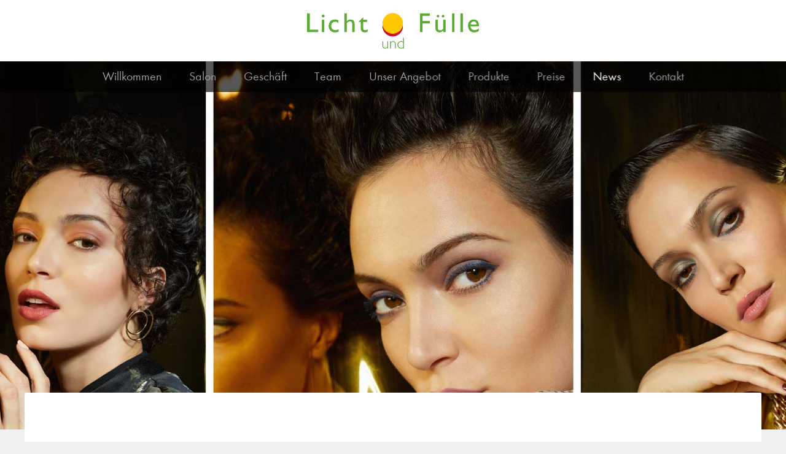

--- FILE ---
content_type: text/html; charset=UTF-8
request_url: https://lichtundfuelle.at/glamourize-yourself/
body_size: 12959
content:
<!DOCTYPE html PUBLIC "-//W3C//DTD XHTML 1.0 Transitional//DE"
        "http://www.w3.org/TR/xhtml1/DTD/xhtml1-transitional.dtd">
<html xmlns="http://www.w3.org/1999/xhtml" lang="de">
<head profile="http://gmpg.org/xfn/11">

    <meta http-equiv="Content-Type"
          content="text/html; charset=UTF-8"/>

    <title>Glamourize yourself  &#8211;  Licht und Fülle</title>

    <link rel="pingback" href="https://lichtundfuelle.at/xmlrpc.php"/>
    <meta name="viewport" content="width=device-width, initial-scale=1, maximum-scale=1.0, user-scalable=no"/>
    <meta name="format-detection" content="telephone=no">
	<script>var templateurl='https://lichtundfuelle.at/wp-content/themes/sens';</script><script>var pageid='996';</script><script>var is_single ='1';</script><script>var is_tag ='';</script><script>var is_home ='';</script><meta name='robots' content='max-image-preview:large' />
	<style>img:is([sizes="auto" i], [sizes^="auto," i]) { contain-intrinsic-size: 3000px 1500px }</style>
	<script type="text/javascript">
/* <![CDATA[ */
window._wpemojiSettings = {"baseUrl":"https:\/\/s.w.org\/images\/core\/emoji\/16.0.1\/72x72\/","ext":".png","svgUrl":"https:\/\/s.w.org\/images\/core\/emoji\/16.0.1\/svg\/","svgExt":".svg","source":{"concatemoji":"https:\/\/lichtundfuelle.at\/wp-includes\/js\/wp-emoji-release.min.js?ver=6.8.3"}};
/*! This file is auto-generated */
!function(s,n){var o,i,e;function c(e){try{var t={supportTests:e,timestamp:(new Date).valueOf()};sessionStorage.setItem(o,JSON.stringify(t))}catch(e){}}function p(e,t,n){e.clearRect(0,0,e.canvas.width,e.canvas.height),e.fillText(t,0,0);var t=new Uint32Array(e.getImageData(0,0,e.canvas.width,e.canvas.height).data),a=(e.clearRect(0,0,e.canvas.width,e.canvas.height),e.fillText(n,0,0),new Uint32Array(e.getImageData(0,0,e.canvas.width,e.canvas.height).data));return t.every(function(e,t){return e===a[t]})}function u(e,t){e.clearRect(0,0,e.canvas.width,e.canvas.height),e.fillText(t,0,0);for(var n=e.getImageData(16,16,1,1),a=0;a<n.data.length;a++)if(0!==n.data[a])return!1;return!0}function f(e,t,n,a){switch(t){case"flag":return n(e,"\ud83c\udff3\ufe0f\u200d\u26a7\ufe0f","\ud83c\udff3\ufe0f\u200b\u26a7\ufe0f")?!1:!n(e,"\ud83c\udde8\ud83c\uddf6","\ud83c\udde8\u200b\ud83c\uddf6")&&!n(e,"\ud83c\udff4\udb40\udc67\udb40\udc62\udb40\udc65\udb40\udc6e\udb40\udc67\udb40\udc7f","\ud83c\udff4\u200b\udb40\udc67\u200b\udb40\udc62\u200b\udb40\udc65\u200b\udb40\udc6e\u200b\udb40\udc67\u200b\udb40\udc7f");case"emoji":return!a(e,"\ud83e\udedf")}return!1}function g(e,t,n,a){var r="undefined"!=typeof WorkerGlobalScope&&self instanceof WorkerGlobalScope?new OffscreenCanvas(300,150):s.createElement("canvas"),o=r.getContext("2d",{willReadFrequently:!0}),i=(o.textBaseline="top",o.font="600 32px Arial",{});return e.forEach(function(e){i[e]=t(o,e,n,a)}),i}function t(e){var t=s.createElement("script");t.src=e,t.defer=!0,s.head.appendChild(t)}"undefined"!=typeof Promise&&(o="wpEmojiSettingsSupports",i=["flag","emoji"],n.supports={everything:!0,everythingExceptFlag:!0},e=new Promise(function(e){s.addEventListener("DOMContentLoaded",e,{once:!0})}),new Promise(function(t){var n=function(){try{var e=JSON.parse(sessionStorage.getItem(o));if("object"==typeof e&&"number"==typeof e.timestamp&&(new Date).valueOf()<e.timestamp+604800&&"object"==typeof e.supportTests)return e.supportTests}catch(e){}return null}();if(!n){if("undefined"!=typeof Worker&&"undefined"!=typeof OffscreenCanvas&&"undefined"!=typeof URL&&URL.createObjectURL&&"undefined"!=typeof Blob)try{var e="postMessage("+g.toString()+"("+[JSON.stringify(i),f.toString(),p.toString(),u.toString()].join(",")+"));",a=new Blob([e],{type:"text/javascript"}),r=new Worker(URL.createObjectURL(a),{name:"wpTestEmojiSupports"});return void(r.onmessage=function(e){c(n=e.data),r.terminate(),t(n)})}catch(e){}c(n=g(i,f,p,u))}t(n)}).then(function(e){for(var t in e)n.supports[t]=e[t],n.supports.everything=n.supports.everything&&n.supports[t],"flag"!==t&&(n.supports.everythingExceptFlag=n.supports.everythingExceptFlag&&n.supports[t]);n.supports.everythingExceptFlag=n.supports.everythingExceptFlag&&!n.supports.flag,n.DOMReady=!1,n.readyCallback=function(){n.DOMReady=!0}}).then(function(){return e}).then(function(){var e;n.supports.everything||(n.readyCallback(),(e=n.source||{}).concatemoji?t(e.concatemoji):e.wpemoji&&e.twemoji&&(t(e.twemoji),t(e.wpemoji)))}))}((window,document),window._wpemojiSettings);
/* ]]> */
</script>
<style id='wp-emoji-styles-inline-css' type='text/css'>

	img.wp-smiley, img.emoji {
		display: inline !important;
		border: none !important;
		box-shadow: none !important;
		height: 1em !important;
		width: 1em !important;
		margin: 0 0.07em !important;
		vertical-align: -0.1em !important;
		background: none !important;
		padding: 0 !important;
	}
</style>
<link rel='stylesheet' id='wp-block-library-css' href='https://lichtundfuelle.at/wp-includes/css/dist/block-library/style.min.css?ver=6.8.3' type='text/css' media='all' />
<style id='classic-theme-styles-inline-css' type='text/css'>
/*! This file is auto-generated */
.wp-block-button__link{color:#fff;background-color:#32373c;border-radius:9999px;box-shadow:none;text-decoration:none;padding:calc(.667em + 2px) calc(1.333em + 2px);font-size:1.125em}.wp-block-file__button{background:#32373c;color:#fff;text-decoration:none}
</style>
<style id='global-styles-inline-css' type='text/css'>
:root{--wp--preset--aspect-ratio--square: 1;--wp--preset--aspect-ratio--4-3: 4/3;--wp--preset--aspect-ratio--3-4: 3/4;--wp--preset--aspect-ratio--3-2: 3/2;--wp--preset--aspect-ratio--2-3: 2/3;--wp--preset--aspect-ratio--16-9: 16/9;--wp--preset--aspect-ratio--9-16: 9/16;--wp--preset--color--black: #000000;--wp--preset--color--cyan-bluish-gray: #abb8c3;--wp--preset--color--white: #ffffff;--wp--preset--color--pale-pink: #f78da7;--wp--preset--color--vivid-red: #cf2e2e;--wp--preset--color--luminous-vivid-orange: #ff6900;--wp--preset--color--luminous-vivid-amber: #fcb900;--wp--preset--color--light-green-cyan: #7bdcb5;--wp--preset--color--vivid-green-cyan: #00d084;--wp--preset--color--pale-cyan-blue: #8ed1fc;--wp--preset--color--vivid-cyan-blue: #0693e3;--wp--preset--color--vivid-purple: #9b51e0;--wp--preset--gradient--vivid-cyan-blue-to-vivid-purple: linear-gradient(135deg,rgba(6,147,227,1) 0%,rgb(155,81,224) 100%);--wp--preset--gradient--light-green-cyan-to-vivid-green-cyan: linear-gradient(135deg,rgb(122,220,180) 0%,rgb(0,208,130) 100%);--wp--preset--gradient--luminous-vivid-amber-to-luminous-vivid-orange: linear-gradient(135deg,rgba(252,185,0,1) 0%,rgba(255,105,0,1) 100%);--wp--preset--gradient--luminous-vivid-orange-to-vivid-red: linear-gradient(135deg,rgba(255,105,0,1) 0%,rgb(207,46,46) 100%);--wp--preset--gradient--very-light-gray-to-cyan-bluish-gray: linear-gradient(135deg,rgb(238,238,238) 0%,rgb(169,184,195) 100%);--wp--preset--gradient--cool-to-warm-spectrum: linear-gradient(135deg,rgb(74,234,220) 0%,rgb(151,120,209) 20%,rgb(207,42,186) 40%,rgb(238,44,130) 60%,rgb(251,105,98) 80%,rgb(254,248,76) 100%);--wp--preset--gradient--blush-light-purple: linear-gradient(135deg,rgb(255,206,236) 0%,rgb(152,150,240) 100%);--wp--preset--gradient--blush-bordeaux: linear-gradient(135deg,rgb(254,205,165) 0%,rgb(254,45,45) 50%,rgb(107,0,62) 100%);--wp--preset--gradient--luminous-dusk: linear-gradient(135deg,rgb(255,203,112) 0%,rgb(199,81,192) 50%,rgb(65,88,208) 100%);--wp--preset--gradient--pale-ocean: linear-gradient(135deg,rgb(255,245,203) 0%,rgb(182,227,212) 50%,rgb(51,167,181) 100%);--wp--preset--gradient--electric-grass: linear-gradient(135deg,rgb(202,248,128) 0%,rgb(113,206,126) 100%);--wp--preset--gradient--midnight: linear-gradient(135deg,rgb(2,3,129) 0%,rgb(40,116,252) 100%);--wp--preset--font-size--small: 13px;--wp--preset--font-size--medium: 20px;--wp--preset--font-size--large: 36px;--wp--preset--font-size--x-large: 42px;--wp--preset--spacing--20: 0.44rem;--wp--preset--spacing--30: 0.67rem;--wp--preset--spacing--40: 1rem;--wp--preset--spacing--50: 1.5rem;--wp--preset--spacing--60: 2.25rem;--wp--preset--spacing--70: 3.38rem;--wp--preset--spacing--80: 5.06rem;--wp--preset--shadow--natural: 6px 6px 9px rgba(0, 0, 0, 0.2);--wp--preset--shadow--deep: 12px 12px 50px rgba(0, 0, 0, 0.4);--wp--preset--shadow--sharp: 6px 6px 0px rgba(0, 0, 0, 0.2);--wp--preset--shadow--outlined: 6px 6px 0px -3px rgba(255, 255, 255, 1), 6px 6px rgba(0, 0, 0, 1);--wp--preset--shadow--crisp: 6px 6px 0px rgba(0, 0, 0, 1);}:where(.is-layout-flex){gap: 0.5em;}:where(.is-layout-grid){gap: 0.5em;}body .is-layout-flex{display: flex;}.is-layout-flex{flex-wrap: wrap;align-items: center;}.is-layout-flex > :is(*, div){margin: 0;}body .is-layout-grid{display: grid;}.is-layout-grid > :is(*, div){margin: 0;}:where(.wp-block-columns.is-layout-flex){gap: 2em;}:where(.wp-block-columns.is-layout-grid){gap: 2em;}:where(.wp-block-post-template.is-layout-flex){gap: 1.25em;}:where(.wp-block-post-template.is-layout-grid){gap: 1.25em;}.has-black-color{color: var(--wp--preset--color--black) !important;}.has-cyan-bluish-gray-color{color: var(--wp--preset--color--cyan-bluish-gray) !important;}.has-white-color{color: var(--wp--preset--color--white) !important;}.has-pale-pink-color{color: var(--wp--preset--color--pale-pink) !important;}.has-vivid-red-color{color: var(--wp--preset--color--vivid-red) !important;}.has-luminous-vivid-orange-color{color: var(--wp--preset--color--luminous-vivid-orange) !important;}.has-luminous-vivid-amber-color{color: var(--wp--preset--color--luminous-vivid-amber) !important;}.has-light-green-cyan-color{color: var(--wp--preset--color--light-green-cyan) !important;}.has-vivid-green-cyan-color{color: var(--wp--preset--color--vivid-green-cyan) !important;}.has-pale-cyan-blue-color{color: var(--wp--preset--color--pale-cyan-blue) !important;}.has-vivid-cyan-blue-color{color: var(--wp--preset--color--vivid-cyan-blue) !important;}.has-vivid-purple-color{color: var(--wp--preset--color--vivid-purple) !important;}.has-black-background-color{background-color: var(--wp--preset--color--black) !important;}.has-cyan-bluish-gray-background-color{background-color: var(--wp--preset--color--cyan-bluish-gray) !important;}.has-white-background-color{background-color: var(--wp--preset--color--white) !important;}.has-pale-pink-background-color{background-color: var(--wp--preset--color--pale-pink) !important;}.has-vivid-red-background-color{background-color: var(--wp--preset--color--vivid-red) !important;}.has-luminous-vivid-orange-background-color{background-color: var(--wp--preset--color--luminous-vivid-orange) !important;}.has-luminous-vivid-amber-background-color{background-color: var(--wp--preset--color--luminous-vivid-amber) !important;}.has-light-green-cyan-background-color{background-color: var(--wp--preset--color--light-green-cyan) !important;}.has-vivid-green-cyan-background-color{background-color: var(--wp--preset--color--vivid-green-cyan) !important;}.has-pale-cyan-blue-background-color{background-color: var(--wp--preset--color--pale-cyan-blue) !important;}.has-vivid-cyan-blue-background-color{background-color: var(--wp--preset--color--vivid-cyan-blue) !important;}.has-vivid-purple-background-color{background-color: var(--wp--preset--color--vivid-purple) !important;}.has-black-border-color{border-color: var(--wp--preset--color--black) !important;}.has-cyan-bluish-gray-border-color{border-color: var(--wp--preset--color--cyan-bluish-gray) !important;}.has-white-border-color{border-color: var(--wp--preset--color--white) !important;}.has-pale-pink-border-color{border-color: var(--wp--preset--color--pale-pink) !important;}.has-vivid-red-border-color{border-color: var(--wp--preset--color--vivid-red) !important;}.has-luminous-vivid-orange-border-color{border-color: var(--wp--preset--color--luminous-vivid-orange) !important;}.has-luminous-vivid-amber-border-color{border-color: var(--wp--preset--color--luminous-vivid-amber) !important;}.has-light-green-cyan-border-color{border-color: var(--wp--preset--color--light-green-cyan) !important;}.has-vivid-green-cyan-border-color{border-color: var(--wp--preset--color--vivid-green-cyan) !important;}.has-pale-cyan-blue-border-color{border-color: var(--wp--preset--color--pale-cyan-blue) !important;}.has-vivid-cyan-blue-border-color{border-color: var(--wp--preset--color--vivid-cyan-blue) !important;}.has-vivid-purple-border-color{border-color: var(--wp--preset--color--vivid-purple) !important;}.has-vivid-cyan-blue-to-vivid-purple-gradient-background{background: var(--wp--preset--gradient--vivid-cyan-blue-to-vivid-purple) !important;}.has-light-green-cyan-to-vivid-green-cyan-gradient-background{background: var(--wp--preset--gradient--light-green-cyan-to-vivid-green-cyan) !important;}.has-luminous-vivid-amber-to-luminous-vivid-orange-gradient-background{background: var(--wp--preset--gradient--luminous-vivid-amber-to-luminous-vivid-orange) !important;}.has-luminous-vivid-orange-to-vivid-red-gradient-background{background: var(--wp--preset--gradient--luminous-vivid-orange-to-vivid-red) !important;}.has-very-light-gray-to-cyan-bluish-gray-gradient-background{background: var(--wp--preset--gradient--very-light-gray-to-cyan-bluish-gray) !important;}.has-cool-to-warm-spectrum-gradient-background{background: var(--wp--preset--gradient--cool-to-warm-spectrum) !important;}.has-blush-light-purple-gradient-background{background: var(--wp--preset--gradient--blush-light-purple) !important;}.has-blush-bordeaux-gradient-background{background: var(--wp--preset--gradient--blush-bordeaux) !important;}.has-luminous-dusk-gradient-background{background: var(--wp--preset--gradient--luminous-dusk) !important;}.has-pale-ocean-gradient-background{background: var(--wp--preset--gradient--pale-ocean) !important;}.has-electric-grass-gradient-background{background: var(--wp--preset--gradient--electric-grass) !important;}.has-midnight-gradient-background{background: var(--wp--preset--gradient--midnight) !important;}.has-small-font-size{font-size: var(--wp--preset--font-size--small) !important;}.has-medium-font-size{font-size: var(--wp--preset--font-size--medium) !important;}.has-large-font-size{font-size: var(--wp--preset--font-size--large) !important;}.has-x-large-font-size{font-size: var(--wp--preset--font-size--x-large) !important;}
:where(.wp-block-post-template.is-layout-flex){gap: 1.25em;}:where(.wp-block-post-template.is-layout-grid){gap: 1.25em;}
:where(.wp-block-columns.is-layout-flex){gap: 2em;}:where(.wp-block-columns.is-layout-grid){gap: 2em;}
:root :where(.wp-block-pullquote){font-size: 1.5em;line-height: 1.6;}
</style>
<link rel='stylesheet' id='contact-form-7-css' href='https://lichtundfuelle.at/wp-content/plugins/contact-form-7/includes/css/styles.css?ver=6.1.2' type='text/css' media='all' />
<link rel='stylesheet' id='wpa-css-css' href='https://lichtundfuelle.at/wp-content/plugins/honeypot/includes/css/wpa.css?ver=2.3.04' type='text/css' media='all' />
<link rel='stylesheet' id='style-css' href='https://lichtundfuelle.at/wp-content/themes/sens/style.css?ver=6.8.3' type='text/css' media='all' />
<link rel='stylesheet' id='swiper.min.css-css' href='https://lichtundfuelle.at/wp-content/themes/sens/swiper.min.css' type='text/css' media='all' />
<link rel='stylesheet' id='borlabs-cookie-custom-css' href='https://lichtundfuelle.at/wp-content/cache/borlabs-cookie/1/borlabs-cookie-1-de.css?ver=3.3.19-42' type='text/css' media='all' />
<link rel='stylesheet' id='__EPYT__style-css' href='https://lichtundfuelle.at/wp-content/plugins/youtube-embed-plus/styles/ytprefs.min.css?ver=14.2.3' type='text/css' media='all' />
<style id='__EPYT__style-inline-css' type='text/css'>

                .epyt-gallery-thumb {
                        width: 33.333%;
                }
                
</style>
<link rel='stylesheet' id='fancybox-css' href='https://lichtundfuelle.at/wp-content/plugins/easy-fancybox/fancybox/jquery.fancybox-1.3.8.min.css?ver=1.6.2' type='text/css' media='screen' />
<script type="text/javascript" src="https://lichtundfuelle.at/wp-includes/js/jquery/jquery.min.js?ver=3.7.1" id="jquery-core-js"></script>
<script type="text/javascript" src="https://lichtundfuelle.at/wp-includes/js/jquery/jquery-migrate.min.js?ver=3.4.1" id="jquery-migrate-js"></script>
<script data-no-optimize="1" data-no-minify="1" data-cfasync="false" type="text/javascript" src="https://lichtundfuelle.at/wp-content/cache/borlabs-cookie/1/borlabs-cookie-config-de.json.js?ver=3.3.19-49" id="borlabs-cookie-config-js"></script>
<script type="text/javascript" id="__ytprefs__-js-extra">
/* <![CDATA[ */
var _EPYT_ = {"ajaxurl":"https:\/\/lichtundfuelle.at\/wp-admin\/admin-ajax.php","security":"ff51c9af11","gallery_scrolloffset":"20","eppathtoscripts":"https:\/\/lichtundfuelle.at\/wp-content\/plugins\/youtube-embed-plus\/scripts\/","eppath":"https:\/\/lichtundfuelle.at\/wp-content\/plugins\/youtube-embed-plus\/","epresponsiveselector":"[\"iframe.__youtube_prefs__\",\"iframe[src*='youtube.com']\",\"iframe[src*='youtube-nocookie.com']\",\"iframe[data-ep-src*='youtube.com']\",\"iframe[data-ep-src*='youtube-nocookie.com']\",\"iframe[data-ep-gallerysrc*='youtube.com']\"]","epdovol":"1","version":"14.2.3","evselector":"iframe.__youtube_prefs__[src], iframe[src*=\"youtube.com\/embed\/\"], iframe[src*=\"youtube-nocookie.com\/embed\/\"]","ajax_compat":"","maxres_facade":"eager","ytapi_load":"light","pause_others":"","stopMobileBuffer":"1","facade_mode":"","not_live_on_channel":""};
/* ]]> */
</script>
<script type="text/javascript" src="https://lichtundfuelle.at/wp-content/plugins/youtube-embed-plus/scripts/ytprefs.min.js?ver=14.2.3" id="__ytprefs__-js"></script>
<link rel="https://api.w.org/" href="https://lichtundfuelle.at/wp-json/" /><link rel="alternate" title="JSON" type="application/json" href="https://lichtundfuelle.at/wp-json/wp/v2/posts/996" /><link rel="EditURI" type="application/rsd+xml" title="RSD" href="https://lichtundfuelle.at/xmlrpc.php?rsd" />
<meta name="generator" content="WordPress 6.8.3" />
<link rel="canonical" href="https://lichtundfuelle.at/glamourize-yourself/" />
<link rel='shortlink' href='https://lichtundfuelle.at/?p=996' />
<link rel="alternate" title="oEmbed (JSON)" type="application/json+oembed" href="https://lichtundfuelle.at/wp-json/oembed/1.0/embed?url=https%3A%2F%2Flichtundfuelle.at%2Fglamourize-yourself%2F" />
<link rel="alternate" title="oEmbed (XML)" type="text/xml+oembed" href="https://lichtundfuelle.at/wp-json/oembed/1.0/embed?url=https%3A%2F%2Flichtundfuelle.at%2Fglamourize-yourself%2F&#038;format=xml" />
<link rel="apple-touch-icon" sizes="180x180" href="/wp-content/uploads/fbrfg/apple-touch-icon.png">
<link rel="icon" type="image/png" sizes="32x32" href="/wp-content/uploads/fbrfg/favicon-32x32.png">
<link rel="icon" type="image/png" sizes="16x16" href="/wp-content/uploads/fbrfg/favicon-16x16.png">
<link rel="manifest" href="/wp-content/uploads/fbrfg/site.webmanifest">
<link rel="mask-icon" href="/wp-content/uploads/fbrfg/safari-pinned-tab.svg" color="#000000">
<link rel="shortcut icon" href="/wp-content/uploads/fbrfg/favicon.ico">
<meta name="msapplication-TileColor" content="#da532c">
<meta name="msapplication-config" content="/wp-content/uploads/fbrfg/browserconfig.xml">
<meta name="theme-color" content="#ffffff"><script data-borlabs-cookie-script-blocker-ignore>
if ('0' === '1' && ('0' === '1' || '1' === '1')) {
    window['gtag_enable_tcf_support'] = true;
}
window.dataLayer = window.dataLayer || [];
if (typeof gtag !== 'function') {
    function gtag() {
        dataLayer.push(arguments);
    }
}
gtag('set', 'developer_id.dYjRjMm', true);
if ('0' === '1' || '1' === '1') {
    if (window.BorlabsCookieGoogleConsentModeDefaultSet !== true) {
        let getCookieValue = function (name) {
            return document.cookie.match('(^|;)\\s*' + name + '\\s*=\\s*([^;]+)')?.pop() || '';
        };
        let cookieValue = getCookieValue('borlabs-cookie-gcs');
        let consentsFromCookie = {};
        if (cookieValue !== '') {
            consentsFromCookie = JSON.parse(decodeURIComponent(cookieValue));
        }
        let defaultValues = {
            'ad_storage': 'denied',
            'ad_user_data': 'denied',
            'ad_personalization': 'denied',
            'analytics_storage': 'denied',
            'functionality_storage': 'denied',
            'personalization_storage': 'denied',
            'security_storage': 'denied',
            'wait_for_update': 500,
        };
        gtag('consent', 'default', { ...defaultValues, ...consentsFromCookie });
    }
    window.BorlabsCookieGoogleConsentModeDefaultSet = true;
    let borlabsCookieConsentChangeHandler = function () {
        window.dataLayer = window.dataLayer || [];
        if (typeof gtag !== 'function') { function gtag(){dataLayer.push(arguments);} }

        let getCookieValue = function (name) {
            return document.cookie.match('(^|;)\\s*' + name + '\\s*=\\s*([^;]+)')?.pop() || '';
        };
        let cookieValue = getCookieValue('borlabs-cookie-gcs');
        let consentsFromCookie = {};
        if (cookieValue !== '') {
            consentsFromCookie = JSON.parse(decodeURIComponent(cookieValue));
        }

        consentsFromCookie.analytics_storage = BorlabsCookie.Consents.hasConsent('google-analytics') ? 'granted' : 'denied';

        BorlabsCookie.CookieLibrary.setCookie(
            'borlabs-cookie-gcs',
            JSON.stringify(consentsFromCookie),
            BorlabsCookie.Settings.automaticCookieDomainAndPath.value ? '' : BorlabsCookie.Settings.cookieDomain.value,
            BorlabsCookie.Settings.cookiePath.value,
            BorlabsCookie.Cookie.getPluginCookie().expires,
            BorlabsCookie.Settings.cookieSecure.value,
            BorlabsCookie.Settings.cookieSameSite.value
        );
    }
    document.addEventListener('borlabs-cookie-consent-saved', borlabsCookieConsentChangeHandler);
    document.addEventListener('borlabs-cookie-handle-unblock', borlabsCookieConsentChangeHandler);
}
if ('0' === '1') {
    gtag("js", new Date());
    gtag("config", "G-GDK01J2857", {"anonymize_ip": true});

    (function (w, d, s, i) {
        var f = d.getElementsByTagName(s)[0],
            j = d.createElement(s);
        j.async = true;
        j.src =
            "https://www.googletagmanager.com/gtag/js?id=" + i;
        f.parentNode.insertBefore(j, f);
    })(window, document, "script", "G-GDK01J2857");
}
</script>
<!-- Easy FancyBox 1.6.2 using FancyBox 1.3.8 - RavanH (http://status301.net/wordpress-plugins/easy-fancybox/) -->
<script type="text/javascript">
/* <![CDATA[ */
var fb_timeout = null;
var fb_opts = { 'overlayShow' : true, 'hideOnOverlayClick' : true, 'overlayOpacity' : 0.7, 'overlayColor' : '#000', 'showCloseButton' : false, 'width' : 560, 'height' : 340, 'margin' : 80, 'centerOnScroll' : true, 'enableEscapeButton' : true, 'autoScale' : true };
var easy_fancybox_handler = function(){
	/* IMG */
	var fb_IMG_select = 'a[href*=".jpg"]:not(.nolightbox,li.nolightbox>a), area[href*=".jpg"]:not(.nolightbox), a[href*=".jpeg"]:not(.nolightbox,li.nolightbox>a), area[href*=".jpeg"]:not(.nolightbox), a[href*=".png"]:not(.nolightbox,li.nolightbox>a), area[href*=".png"]:not(.nolightbox), a[href*=".webp"]:not(.nolightbox,li.nolightbox>a), area[href*=".webp"]:not(.nolightbox)';
	jQuery(fb_IMG_select).addClass('fancybox image');
	jQuery('a.fancybox, area.fancybox, li.fancybox a').fancybox( jQuery.extend({}, fb_opts, { 'type' : 'image', 'easingIn' : 'easeOutBack', 'easingOut' : 'easeInBack', 'opacity' : false, 'hideOnContentClick' : false, 'titleShow' : true, 'titlePosition' : 'inside', 'titleFromAlt' : true, 'showNavArrows' : true, 'enableKeyboardNav' : true, 'cyclic' : false }) );
}
var easy_fancybox_auto = function(){
}
/* ]]> */
</script>

</head>
<body  class="not-front-page">

<div class="header-wrapper">
    <div class="content centered">
        <div class="logo">
            <span class="helper"></span><a href="https://lichtundfuelle.at"><img
                        src="https://lichtundfuelle.at/wp-content/uploads/2019/09/Friseur-Licht-und-Fülle.png"
                        alt="Licht und Fülle">
            </a>
        </div>
        <div class="clearfix"></div>
    </div>
</div>

<!-- Slider main container -->
<div class="navigation-wrapper">
    <div class="swiper-container">
        <!-- Additional required wrapper -->
        <div class="swiper-wrapper">
            <!-- Slides -->
            
			<div class="swiper-slide"><a href="https://lichtundfuelle.at/" title="Willkommen">Willkommen</a></div><div class="swiper-slide"><a href="https://lichtundfuelle.at/salon/" title="Salon">Salon</a></div><div class="swiper-slide"><a href="https://lichtundfuelle.at/geschaeft/" title="Geschäft">Geschäft</a></div><div class="swiper-slide"><a href="https://lichtundfuelle.at/team/" title="Team">Team</a></div><div class="swiper-slide"><a href="https://lichtundfuelle.at/unser-angebot/" title="Unser Angebot">Unser Angebot</a></div><div class="swiper-slide"><a href="https://lichtundfuelle.at/produkte/" title="Produkte">Produkte</a></div><div class="swiper-slide"><a href="https://lichtundfuelle.at/preise/" title="Preise">Preise</a></div><div class="swiper-slide current-menu-item"><a href="https://lichtundfuelle.at/news/" title="News">News</a></div><div class="swiper-slide"><a href="https://lichtundfuelle.at/kontakt/" title="Kontakt">Kontakt</a></div>        </div>
    </div>
</div>
<script>var menuorder='["124","126","141","128","130","132","134","139","143"]';</script>

    <div class="slider ">
        
            <div class="swiper-container">
                <div class="swiper-wrapper">

					                        <div class="swiper-slide">
                            <div class="background"
                                 style="background-image: url('https://lichtundfuelle.at/wp-content/uploads/2020/11/Friseur-Glamourize-Yourself-Slider-Small.jpg');"></div>
                        </div>
						                </div>

            </div>


			

				    </div>



<a id="scroll-to-content"></a>    <div class="white-spacer">
        <div class="page-content content-width content-padding centered ">
            <div class="right-column">
                <div class="widgets-wrapper headline-margin">
					<div class="widget">
	<div class="headline">
		<h2>Öffnungszeiten</h2>
	</div>
	<div class="content">
        <div>Termine nach Vereinbarung<br><br></div>
        <div class="times">

            <span class="day-inline-block-spacer">Di:</span>
            <span class="time">
				Geschlossen            </span>
            <div class="clearfix"></div>

            <span class="day-inline-block-spacer">Mi:</span>
            <span class="time">
				Geschlossen            </span>
            <div class="clearfix"></div>

            <span class="day-inline-block-spacer">Do:</span>
            <span class="time">
				09:00 – 18:00 Uhr            </span>
            <div class="clearfix"></div>

            <span class="day-inline-block-spacer">Fr:</span>
            <span class="time">
				09:00 – 19:00 Uhr            </span>
            <div class="clearfix"></div>

            <span class="day-inline-block-spacer">Sa:</span>
            <span class="time">
				08:00 – 13:00 Uhr            </span>
            <div class="clearfix"></div>

            
            <span class="day-inline-block-spacer">Mo:</span>
            <span class="time">
				Geschlossen            </span>
            <div class="clearfix"></div>
        </div>


	</div>
</div><div class="widget kontaktdaten">
	<div class="headline">
		<h2>Kontaktdaten</h2>
	</div>
	<div class="content">
		Licht und Fülle<br>		La Biosthétique Friseur<br>
		Kirchenplatz 2<br>		3451 Michelhausen<br>        <br>

        <span class="inline-block-spacer">Telefon:</span> <a class="no-underline"
                href="tel:+4322755540">02275 5540</a><br>
        <span class="inline-block-spacer">E-Mail:</span> <a
                href="https://lichtundfuelle.at/kontakt/">E-Mail senden</a>
	</div>
</div><div class="widget">
    <div class="headline">
        <h2>Aktuelle News</h2>
    </div>
    <div class="content">
        <ul>
			<li><a href='https://lichtundfuelle.at/methode-hydratante-hair-scalp-care/'>Méthode Hydratante Hair &amp; Scalp Care</a></li><li><a href='https://lichtundfuelle.at/la-biosthetique-make-up-collection-autumn-winter-2025-26/'>La Biosthétique Make-up Collection Autumn-Winter 2025/26</a></li><li><a href='https://lichtundfuelle.at/die-salon-beaute-0325-ist-da/'>Die Salon Beauté 03|25 ist da!</a></li><li><a href='https://lichtundfuelle.at/methode-clarifiante-skin-care/'>Méthode Clarifiante Skin Care</a></li><li><a href='https://lichtundfuelle.at/methode-clarifiante-hair-scalp-care/'>Méthode Clarifiante Hair &amp; Scalp Care</a></li>        </ul>
    </div>
</div><div class="widget">
    <div class="headline">
        <h2>Themenwolke</h2>
    </div>
    <div class="content">
        <div class="tags">
			<a href="https://lichtundfuelle.at/tag/salon-beaute/" class="tag-cloud-link tag-link-16 tag-link-position-1" style="font-size: 22pt;" aria-label="salon beauté (16 Einträge)">salon beauté</a><a href="https://lichtundfuelle.at/tag/trend/" class="tag-cloud-link tag-link-25 tag-link-position-2" style="font-size: 19.88679245283pt;" aria-label="Trend (13 Einträge)">Trend</a><a href="https://lichtundfuelle.at/tag/haircare/" class="tag-cloud-link tag-link-55 tag-link-position-3" style="font-size: 19.88679245283pt;" aria-label="haircare (13 Einträge)">haircare</a><a href="https://lichtundfuelle.at/tag/la-biosthetique/" class="tag-cloud-link tag-link-17 tag-link-position-4" style="font-size: 19.88679245283pt;" aria-label="La Biosthétique (13 Einträge)">La Biosthétique</a><a href="https://lichtundfuelle.at/tag/hair/" class="tag-cloud-link tag-link-27 tag-link-position-5" style="font-size: 14.603773584906pt;" aria-label="Hair (8 Einträge)">Hair</a><a href="https://lichtundfuelle.at/tag/salonzeitschrift/" class="tag-cloud-link tag-link-74 tag-link-position-6" style="font-size: 13.283018867925pt;" aria-label="salonzeitschrift (7 Einträge)">salonzeitschrift</a><a href="https://lichtundfuelle.at/tag/academycollection/" class="tag-cloud-link tag-link-62 tag-link-position-7" style="font-size: 11.962264150943pt;" aria-label="academycollection (6 Einträge)">academycollection</a><a href="https://lichtundfuelle.at/tag/make-up/" class="tag-cloud-link tag-link-20 tag-link-position-8" style="font-size: 10.11320754717pt;" aria-label="Make-up (5 Einträge)">Make-up</a><a href="https://lichtundfuelle.at/tag/scalpcare/" class="tag-cloud-link tag-link-95 tag-link-position-9" style="font-size: 10.11320754717pt;" aria-label="scalpcare (5 Einträge)">scalpcare</a><a href="https://lichtundfuelle.at/tag/color/" class="tag-cloud-link tag-link-41 tag-link-position-10" style="font-size: 8pt;" aria-label="color (4 Einträge)">color</a><a href="https://lichtundfuelle.at/tag/methoderegenerante/" class="tag-cloud-link tag-link-86 tag-link-position-11" style="font-size: 8pt;" aria-label="methoderegenerante (4 Einträge)">methoderegenerante</a><a href="https://lichtundfuelle.at/tag/inspiration/" class="tag-cloud-link tag-link-93 tag-link-position-12" style="font-size: 8pt;" aria-label="inspiration (4 Einträge)">inspiration</a><a href="https://lichtundfuelle.at/tag/froheweihnachten/" class="tag-cloud-link tag-link-53 tag-link-position-13" style="font-size: 8pt;" aria-label="Froheweihnachten (4 Einträge)">Froheweihnachten</a>        </div>
    </div>
</div>                    <div class="clearfix"></div>
                </div>
            </div>

            <div class="left-column">
                <div class="module single-artikel first-module last-module">

                    <div class="spacer-border"></div>

                    <div class="beitragsmodule">


						<div class="beitragsmodul  beitragsmodul-text">
            <div class="single-artikel-headline mobile-only-block">
            <h1>Glamourize yourself</h1>
            <h2>Sei ein Lichtblick – auch in der aktuellen Zeit. – <span class='date'>17. November 2020</span></h2>
        </div>
        
    
    <div class="text-wrapper">
        <div class="text">
            
                <h1>Glamourize yourself</h1>
                <h2>Sei ein Lichtblick – auch in der aktuellen Zeit. – <span class='date'>17. November 2020</span></h2>
                            <p>Inspiration ist die Sehnsucht der Frau, sich endlich wieder wandeln zu können. Vor den Spiegel gehen, sich für sich selbst schön zu machen, sich dadurch neu zu definieren in einer Welt, in der alles anders scheint. Sich einzufügen in diese neue Welt. Frauen sollen sich begehrenswert fühlen, für sich selbst und für andere. Zeichen setzen, ich bin hier, und das bin ich jetzt. Die Aktion wurde von International Creative Make-up Director Steffen Zoll aus den schönsten Produkten der Kollektionen „Charmed“ und „Time To Play“ kreiert, um die Vergangenheit hinter uns zu lassen und mit neuen Ideen für die Schönheit in die Zukunft zu gehen.</p>
        </div>

        

        
    </div>
    <div class="clearfix"></div>
</div><div class="beitragsmodul  beitragsmodul-text">
    
        <div class="spacer-border strict"></div>

        
    
        <a class="img-wrapper-link" href="https://lichtundfuelle.at/wp-content/uploads/2020/11/Friseur-Glamourize-Yourself-Look-1–Soft-Glam.jpg" rel="singlegallery0">
            <div class="img-wrapper box-shadow" style="background-image: url(https://lichtundfuelle.at/wp-content/uploads/2020/11/Friseur-Glamourize-Yourself-Look-1–Soft-Glam.jpg);">
                <div class="color-overlay"></div>
            </div>
        </a>

    
    <div class="text-wrapper">
        <div class="text">
                        <h2>Look 1 – Soft Glam</h2>
<p>Für die eher fragile und zarte Frau, deren Sanftheit hier unterstrichen wird. Das harmonische Aufeinandertreffen sanfter Rosénuancen mit kaffeebraunen Akzenten wirkt weich und taufrisch zugleich. Die Kombination von Silky Eyes Fawn Pink und Magic Shadow 47 Smooth Cappuccino auf den Lidern verleiht jeder Augenfarbe zusätzliche Ausdruckskraft. Perfect Volume Coffee unterstreicht die Weichheit des Looks, dem Liquid Lipstick Satin Rose, Tender Blush Coral Blossom und Brilliant Nail Blush fügen rosige Facetten hinzu – wie Blütenblätter einer Rose.</p>
        </div>

                    <div class="subinhalte-wrapper">
                                            <div class="subinhalt sub-youtube-wrapper">
                                <iframe title="La Biosthétique - Glamourize Yourself Soft Glam" width="500" height="281" src="https://www.youtube.com/embed/kmCQkBLA59E?feature=oembed" frameborder="0" allow="accelerometer; autoplay; clipboard-write; encrypted-media; gyroscope; picture-in-picture; web-share" referrerpolicy="strict-origin-when-cross-origin" allowfullscreen></iframe>                            </div>
                                        </div>
        

        
    </div>
    <div class="clearfix"></div>
</div><div class="beitragsmodul  beitragsmodul-text">
    
        <div class="spacer-border strict"></div>

        
    
        <a class="img-wrapper-link" href="https://lichtundfuelle.at/wp-content/uploads/2020/11/Friseur-Glamourize-Yourself-Classic-Glam.jpg" rel="singlegallery1">
            <div class="img-wrapper box-shadow" style="background-image: url(https://lichtundfuelle.at/wp-content/uploads/2020/11/Friseur-Glamourize-Yourself-Classic-Glam.jpg);">
                <div class="color-overlay"></div>
            </div>
        </a>

    
    <div class="text-wrapper">
        <div class="text">
                        <h2>Look 2 – Classic Glam</h2>
<p>Für die Frau, die schon immer viel Wert auf ihren Look gelegt hat und im Make-up eine klare und dennoch feminine Linie bevorzugt. Ein Dreiklang aus Violett, Lila und Blau umspielt die Augen und zieht die Blicke magisch an. Durch ihre Stiftform ermöglichen Eye Performer Poppy Purple, Smart Liner Navy Blue und Eyeshadow Pen Cloudy Lilac eine klare, aber dennoch feminine Linie. Das Augen Make-up wird durch den kühlen Roséton und das seidenmatte Finish von Liquid Lipstick Desert Rose perfekt komplementiert. Das Highlighter Trio Rose zaubert Glanzlichter und belebt den Teint mit Schimmer und Glow.</p>
        </div>

                    <div class="subinhalte-wrapper">
                                            <div class="subinhalt sub-youtube-wrapper">
                                <iframe title="La Biosthétique - Glamourize Yourself Classic Glam" width="500" height="281" src="https://www.youtube.com/embed/fRSlagNvDEI?feature=oembed" frameborder="0" allow="accelerometer; autoplay; clipboard-write; encrypted-media; gyroscope; picture-in-picture; web-share" referrerpolicy="strict-origin-when-cross-origin" allowfullscreen></iframe>                            </div>
                                        </div>
        

        
    </div>
    <div class="clearfix"></div>
</div><div class="beitragsmodul  beitragsmodul-text">
    
        <div class="spacer-border strict"></div>

        
    
        <a class="img-wrapper-link" href="https://lichtundfuelle.at/wp-content/uploads/2020/11/Friseur-Glamourize-Yourself-Beitragsbild.jpg" rel="singlegallery2">
            <div class="img-wrapper box-shadow" style="background-image: url(https://lichtundfuelle.at/wp-content/uploads/2020/11/Friseur-Glamourize-Yourself-Beitragsbild.jpg);">
                <div class="color-overlay"></div>
            </div>
        </a>

    
    <div class="text-wrapper">
        <div class="text">
                        <h2>Look 3 – Modern Glam</h2>
<p>Für die Frau, die ausprobiert und mutig ist. Die gerne Farben trägt und diese auch in ihrem Make-up widerspiegelt. Ein Blick, in den man eintauchen möchte: Der mystische Grünton von Eye Performer Ocean Bay verleiht durch die Eyeshadow Pens Pure Ebony und Bright Glaze zusätzliche Tiefe und Dimension. Wie in sanftes, goldenes Licht getaucht wirkt der Teint durch die Glanzpartikel des Highlighter Trio Gold. Der in der natürlich frischen Cream Gloss Nuance Pink Veil betonte Mund überlässt dem Augen-Make-up und den in Brilliant Nail Mahogany lackierten Fingernägeln die große Bühne.</p>
        </div>

                    <div class="subinhalte-wrapper">
                                            <div class="subinhalt sub-youtube-wrapper">
                                <iframe title="La Biosthetique - Glamourize Yourself Modern Glam" width="500" height="281" src="https://www.youtube.com/embed/gKm2WkjdOLo?feature=oembed" frameborder="0" allow="accelerometer; autoplay; clipboard-write; encrypted-media; gyroscope; picture-in-picture; web-share" referrerpolicy="strict-origin-when-cross-origin" allowfullscreen></iframe>                            </div>
                                        </div>
        

        
    </div>
    <div class="clearfix"></div>
</div><div class="beitragsmodul  beitragsmodul-text">
    
        <div class="spacer-border strict"></div>

        
    
    <div class="text-wrapper">
        <div class="text">
                        <p>Wir zeigen Ihnen, wie Sie mit den Produkten der La Biosthétique Make–up Collection Spring/Summer 2020 und Autumn/Winter 2020-21 Ihre unterschiedlichen Facetten in Szene setzen können. Vereinbaren Sie einen Termin bei uns im Salon und lassen Sie sich für Ihr individuelles Make-up zur neuen Saison beraten. Wir freuen uns auf Ihren Besuch!</p>
        </div>

        

                    <div class="cta-wrapper">
                <a class='cta' href='https://lichtundfuelle.at/news/'>Zurück zu den News</a>            </div>
        
    </div>
    <div class="clearfix"></div>
</div>                    </div>

					                </div>
            </div>
            <div class="clearfix"></div>
        </div>
    </div>
    <div class="tablet-tag-cloud-widget box-shadow content-padding content-width centered">
        <div class="widgets-wrapper">
			<div class="widget">
    <div class="headline">
        <h2>Themenwolke</h2>
    </div>
    <div class="content">
        <div class="tags">
			<a href="https://lichtundfuelle.at/tag/salon-beaute/" class="tag-cloud-link tag-link-16 tag-link-position-1" style="font-size: 22pt;" aria-label="salon beauté (16 Einträge)">salon beauté</a><a href="https://lichtundfuelle.at/tag/trend/" class="tag-cloud-link tag-link-25 tag-link-position-2" style="font-size: 19.88679245283pt;" aria-label="Trend (13 Einträge)">Trend</a><a href="https://lichtundfuelle.at/tag/haircare/" class="tag-cloud-link tag-link-55 tag-link-position-3" style="font-size: 19.88679245283pt;" aria-label="haircare (13 Einträge)">haircare</a><a href="https://lichtundfuelle.at/tag/la-biosthetique/" class="tag-cloud-link tag-link-17 tag-link-position-4" style="font-size: 19.88679245283pt;" aria-label="La Biosthétique (13 Einträge)">La Biosthétique</a><a href="https://lichtundfuelle.at/tag/hair/" class="tag-cloud-link tag-link-27 tag-link-position-5" style="font-size: 14.603773584906pt;" aria-label="Hair (8 Einträge)">Hair</a><a href="https://lichtundfuelle.at/tag/salonzeitschrift/" class="tag-cloud-link tag-link-74 tag-link-position-6" style="font-size: 13.283018867925pt;" aria-label="salonzeitschrift (7 Einträge)">salonzeitschrift</a><a href="https://lichtundfuelle.at/tag/academycollection/" class="tag-cloud-link tag-link-62 tag-link-position-7" style="font-size: 11.962264150943pt;" aria-label="academycollection (6 Einträge)">academycollection</a><a href="https://lichtundfuelle.at/tag/make-up/" class="tag-cloud-link tag-link-20 tag-link-position-8" style="font-size: 10.11320754717pt;" aria-label="Make-up (5 Einträge)">Make-up</a><a href="https://lichtundfuelle.at/tag/scalpcare/" class="tag-cloud-link tag-link-95 tag-link-position-9" style="font-size: 10.11320754717pt;" aria-label="scalpcare (5 Einträge)">scalpcare</a><a href="https://lichtundfuelle.at/tag/color/" class="tag-cloud-link tag-link-41 tag-link-position-10" style="font-size: 8pt;" aria-label="color (4 Einträge)">color</a><a href="https://lichtundfuelle.at/tag/methoderegenerante/" class="tag-cloud-link tag-link-86 tag-link-position-11" style="font-size: 8pt;" aria-label="methoderegenerante (4 Einträge)">methoderegenerante</a><a href="https://lichtundfuelle.at/tag/inspiration/" class="tag-cloud-link tag-link-93 tag-link-position-12" style="font-size: 8pt;" aria-label="inspiration (4 Einträge)">inspiration</a><a href="https://lichtundfuelle.at/tag/froheweihnachten/" class="tag-cloud-link tag-link-53 tag-link-position-13" style="font-size: 8pt;" aria-label="Froheweihnachten (4 Einträge)">Froheweihnachten</a>        </div>
    </div>
</div>            <div class="clearfix"></div>
        </div>
    </div>

	


    <div class="tabletfooter-widgets box-shadow content-padding content-width centered ">
        <div class="widgets-wrapper">
			                    <div class="row">
					<div class="widget">
	<div class="headline">
		<h2>Öffnungszeiten</h2>
	</div>
	<div class="content">
        <div>Termine nach Vereinbarung<br><br></div>
        <div class="times">

            <span class="day-inline-block-spacer">Di:</span>
            <span class="time">
				Geschlossen            </span>
            <div class="clearfix"></div>

            <span class="day-inline-block-spacer">Mi:</span>
            <span class="time">
				Geschlossen            </span>
            <div class="clearfix"></div>

            <span class="day-inline-block-spacer">Do:</span>
            <span class="time">
				09:00 – 18:00 Uhr            </span>
            <div class="clearfix"></div>

            <span class="day-inline-block-spacer">Fr:</span>
            <span class="time">
				09:00 – 19:00 Uhr            </span>
            <div class="clearfix"></div>

            <span class="day-inline-block-spacer">Sa:</span>
            <span class="time">
				08:00 – 13:00 Uhr            </span>
            <div class="clearfix"></div>

            
            <span class="day-inline-block-spacer">Mo:</span>
            <span class="time">
				Geschlossen            </span>
            <div class="clearfix"></div>
        </div>


	</div>
</div><div class="widget kontaktdaten">
	<div class="headline">
		<h2>Kontaktdaten</h2>
	</div>
	<div class="content">
		Licht und Fülle<br>		La Biosthétique Friseur<br>
		Kirchenplatz 2<br>		3451 Michelhausen<br>        <br>

        <span class="inline-block-spacer">Telefon:</span> <a class="no-underline"
                href="tel:+4322755540">02275 5540</a><br>
        <span class="inline-block-spacer">E-Mail:</span> <a
                href="https://lichtundfuelle.at/kontakt/">E-Mail senden</a>
	</div>
</div>                    <div class="clearfix"></div>
                    </div>
					                    <div class="row">
					<div class="widget">
    <div class="headline">
        <h2>Aktuelle News</h2>
    </div>
    <div class="content">
        <ul>
			<li><a href='https://lichtundfuelle.at/methode-hydratante-hair-scalp-care/'>Méthode Hydratante Hair &amp; Scalp Care</a></li><li><a href='https://lichtundfuelle.at/la-biosthetique-make-up-collection-autumn-winter-2025-26/'>La Biosthétique Make-up Collection Autumn-Winter 2025/26</a></li><li><a href='https://lichtundfuelle.at/die-salon-beaute-0325-ist-da/'>Die Salon Beauté 03|25 ist da!</a></li><li><a href='https://lichtundfuelle.at/methode-clarifiante-skin-care/'>Méthode Clarifiante Skin Care</a></li><li><a href='https://lichtundfuelle.at/methode-clarifiante-hair-scalp-care/'>Méthode Clarifiante Hair &amp; Scalp Care</a></li>        </ul>
    </div>
</div><div class="widget">
    <div class="headline">
        <h2>Themenwolke</h2>
    </div>
    <div class="content">
        <div class="tags">
			<a href="https://lichtundfuelle.at/tag/salon-beaute/" class="tag-cloud-link tag-link-16 tag-link-position-1" style="font-size: 22pt;" aria-label="salon beauté (16 Einträge)">salon beauté</a><a href="https://lichtundfuelle.at/tag/trend/" class="tag-cloud-link tag-link-25 tag-link-position-2" style="font-size: 19.88679245283pt;" aria-label="Trend (13 Einträge)">Trend</a><a href="https://lichtundfuelle.at/tag/haircare/" class="tag-cloud-link tag-link-55 tag-link-position-3" style="font-size: 19.88679245283pt;" aria-label="haircare (13 Einträge)">haircare</a><a href="https://lichtundfuelle.at/tag/la-biosthetique/" class="tag-cloud-link tag-link-17 tag-link-position-4" style="font-size: 19.88679245283pt;" aria-label="La Biosthétique (13 Einträge)">La Biosthétique</a><a href="https://lichtundfuelle.at/tag/hair/" class="tag-cloud-link tag-link-27 tag-link-position-5" style="font-size: 14.603773584906pt;" aria-label="Hair (8 Einträge)">Hair</a><a href="https://lichtundfuelle.at/tag/salonzeitschrift/" class="tag-cloud-link tag-link-74 tag-link-position-6" style="font-size: 13.283018867925pt;" aria-label="salonzeitschrift (7 Einträge)">salonzeitschrift</a><a href="https://lichtundfuelle.at/tag/academycollection/" class="tag-cloud-link tag-link-62 tag-link-position-7" style="font-size: 11.962264150943pt;" aria-label="academycollection (6 Einträge)">academycollection</a><a href="https://lichtundfuelle.at/tag/make-up/" class="tag-cloud-link tag-link-20 tag-link-position-8" style="font-size: 10.11320754717pt;" aria-label="Make-up (5 Einträge)">Make-up</a><a href="https://lichtundfuelle.at/tag/scalpcare/" class="tag-cloud-link tag-link-95 tag-link-position-9" style="font-size: 10.11320754717pt;" aria-label="scalpcare (5 Einträge)">scalpcare</a><a href="https://lichtundfuelle.at/tag/color/" class="tag-cloud-link tag-link-41 tag-link-position-10" style="font-size: 8pt;" aria-label="color (4 Einträge)">color</a><a href="https://lichtundfuelle.at/tag/methoderegenerante/" class="tag-cloud-link tag-link-86 tag-link-position-11" style="font-size: 8pt;" aria-label="methoderegenerante (4 Einträge)">methoderegenerante</a><a href="https://lichtundfuelle.at/tag/inspiration/" class="tag-cloud-link tag-link-93 tag-link-position-12" style="font-size: 8pt;" aria-label="inspiration (4 Einträge)">inspiration</a><a href="https://lichtundfuelle.at/tag/froheweihnachten/" class="tag-cloud-link tag-link-53 tag-link-position-13" style="font-size: 8pt;" aria-label="Froheweihnachten (4 Einträge)">Froheweihnachten</a>        </div>
    </div>
</div>                    <div class="clearfix"></div>
                    </div>
					            <div class="clearfix"></div>
        </div>
    </div>
	
<div class="footer-wrapper content-width centered">
    <div class="social-follow-buttons box-shadow">
        <div class="content centered header-width only-one-network">

			
			            <div class="clearfix"></div>
        </div>

    </div>

    <div class="footer-main">
        <div class="content content-width content-padding centered box-shadow">
            <div class="like-action">
            </div>
            <div class="partner-icons">
												
                <div class="la-biosthetique-logo">
					<a class='' target='_blank' href='https://labiosthetique.at?salon=michelhausen-0099423'><img src="https://lichtundfuelle.at/wp-content/themes/sens/assets/lb-logo.svg" alt="La Biosthétique"></a>                </div>
            </div>
            <div class="partner-icons partner-icons-mobile swiper-container mobile-only-block">
                <div class="fader-left"></div>
                <div class="fader-right"></div>
                <div class="swiper-wrapper">
															
                    <div class="la-biosthetique-logo swiper-slide">
						<a class='' target='_blank' href='https://labiosthetique.de'><img src="https://lichtundfuelle.at/wp-content/themes/sens/assets/lb-logo.svg" alt="La Biosthétique"></a>                    </div>
                </div>
            </div>
            <div class="clearfix"></div>
        </div>
        <div class="last-row content-width centered content-padding">
            <div class="footer-navigation">
                <ul>
					<li class=''><a href='https://lichtundfuelle.at/impressum/'>Impressum</a></li><li class=''><a href='https://lichtundfuelle.at/datenschutz/'>Datenschutz</a></li>                </ul>
            </div>
            <div class="copyright">
                <a href="https://lichtundfuelle.at">© Licht und Fülle 2019–2025</a>
            </div>
            <div class="clearfix"></div>
        </div>
    </div>
</div><!-- footer -->
<script type="speculationrules">
{"prefetch":[{"source":"document","where":{"and":[{"href_matches":"\/*"},{"not":{"href_matches":["\/wp-*.php","\/wp-admin\/*","\/wp-content\/uploads\/*","\/wp-content\/*","\/wp-content\/plugins\/*","\/wp-content\/themes\/sens\/*","\/*\\?(.+)"]}},{"not":{"selector_matches":"a[rel~=\"nofollow\"]"}},{"not":{"selector_matches":".no-prefetch, .no-prefetch a"}}]},"eagerness":"conservative"}]}
</script>
<script type="module" src="https://lichtundfuelle.at/wp-content/plugins/borlabs-cookie/assets/javascript/borlabs-cookie-prioritize.min.js?ver=3.3.19-49" id="borlabs-cookie-prioritize-js-module" data-cfasync="false" data-no-minify="1" data-no-optimize="1"></script>
<script type="module" src="https://lichtundfuelle.at/wp-content/plugins/borlabs-cookie/assets/javascript/borlabs-cookie.min.js?ver=3.3.19" id="borlabs-cookie-core-js-module" data-cfasync="false" data-no-minify="1" data-no-optimize="1"></script>
<!--googleoff: all--><div data-nosnippet data-borlabs-cookie-consent-required='true' id='BorlabsCookieBox'></div><div id='BorlabsCookieWidget' class='brlbs-cmpnt-container'></div><!--googleon: all--><script type="text/javascript" src="https://lichtundfuelle.at/wp-includes/js/dist/hooks.min.js?ver=4d63a3d491d11ffd8ac6" id="wp-hooks-js"></script>
<script type="text/javascript" src="https://lichtundfuelle.at/wp-includes/js/dist/i18n.min.js?ver=5e580eb46a90c2b997e6" id="wp-i18n-js"></script>
<script type="text/javascript" id="wp-i18n-js-after">
/* <![CDATA[ */
wp.i18n.setLocaleData( { 'text direction\u0004ltr': [ 'ltr' ] } );
/* ]]> */
</script>
<script type="text/javascript" src="https://lichtundfuelle.at/wp-content/plugins/contact-form-7/includes/swv/js/index.js?ver=6.1.2" id="swv-js"></script>
<script type="text/javascript" id="contact-form-7-js-translations">
/* <![CDATA[ */
( function( domain, translations ) {
	var localeData = translations.locale_data[ domain ] || translations.locale_data.messages;
	localeData[""].domain = domain;
	wp.i18n.setLocaleData( localeData, domain );
} )( "contact-form-7", {"translation-revision-date":"2025-05-24 10:46:16+0000","generator":"GlotPress\/4.0.1","domain":"messages","locale_data":{"messages":{"":{"domain":"messages","plural-forms":"nplurals=2; plural=n != 1;","lang":"de"},"This contact form is placed in the wrong place.":["Dieses Kontaktformular wurde an der falschen Stelle platziert."],"Error:":["Fehler:"]}},"comment":{"reference":"includes\/js\/index.js"}} );
/* ]]> */
</script>
<script type="text/javascript" id="contact-form-7-js-before">
/* <![CDATA[ */
var wpcf7 = {
    "api": {
        "root": "https:\/\/lichtundfuelle.at\/wp-json\/",
        "namespace": "contact-form-7\/v1"
    },
    "cached": 1
};
/* ]]> */
</script>
<script type="text/javascript" src="https://lichtundfuelle.at/wp-content/plugins/contact-form-7/includes/js/index.js?ver=6.1.2" id="contact-form-7-js"></script>
<script type="text/javascript" src="https://lichtundfuelle.at/wp-content/plugins/honeypot/includes/js/wpa.js?ver=2.3.04" id="wpascript-js"></script>
<script type="text/javascript" id="wpascript-js-after">
/* <![CDATA[ */
wpa_field_info = {"wpa_field_name":"ipnwbv8525","wpa_field_value":941656,"wpa_add_test":"no"}
/* ]]> */
</script>
<script type="text/javascript" src="https://lichtundfuelle.at/wp-content/themes/sens/js/swiper.jquery.min.js" id="swiper.jquery.min.js-js"></script>
<script type="text/javascript" src="https://lichtundfuelle.at/wp-content/themes/sens/js/scripts.js" id="scripts.js-js"></script>
<script type="text/javascript" src="https://lichtundfuelle.at/wp-content/themes/sens/dist/main.js" id="main.js-js"></script>
<script type="text/javascript" src="https://lichtundfuelle.at/wp-content/plugins/youtube-embed-plus/scripts/fitvids.min.js?ver=14.2.3" id="__ytprefsfitvids__-js"></script>
<script type="text/javascript" src="https://lichtundfuelle.at/wp-content/plugins/easy-fancybox/fancybox/jquery.fancybox-1.3.8.min.js?ver=1.6.2" id="jquery-fancybox-js"></script>
<script type="text/javascript" src="https://lichtundfuelle.at/wp-content/plugins/easy-fancybox/js/jquery.mousewheel.min.js?ver=3.1.13" id="jquery-mousewheel-js"></script>
<template id="brlbs-cmpnt-cb-template-contact-form-seven-recaptcha">
 <div class="brlbs-cmpnt-container brlbs-cmpnt-content-blocker brlbs-cmpnt-with-individual-styles" data-borlabs-cookie-content-blocker-id="contact-form-seven-recaptcha" data-borlabs-cookie-content=""><div class="brlbs-cmpnt-cb-preset-b brlbs-cmpnt-cb-cf7-recaptcha"> <div class="brlbs-cmpnt-cb-thumbnail" style="background-image: url('https://lichtundfuelle.at/wp-content/uploads/borlabs-cookie/1/bct-google-recaptcha-main.png')"></div> <div class="brlbs-cmpnt-cb-main"> <div class="brlbs-cmpnt-cb-content"> <p class="brlbs-cmpnt-cb-description">Sie müssen den Inhalt von <strong>reCAPTCHA</strong> laden, um das Formular abzuschicken. Bitte beachten Sie, dass dabei Daten mit Drittanbietern ausgetauscht werden.</p> <a class="brlbs-cmpnt-cb-provider-toggle" href="#" data-borlabs-cookie-show-provider-information role="button">Mehr Informationen</a> </div> <div class="brlbs-cmpnt-cb-buttons"> <a class="brlbs-cmpnt-cb-btn" href="#" data-borlabs-cookie-unblock role="button">Inhalt entsperren</a> <a class="brlbs-cmpnt-cb-btn" href="#" data-borlabs-cookie-accept-service role="button" style="display: inherit">Erforderlichen Service akzeptieren und Inhalte entsperren</a> </div> </div> </div></div>
</template>
<script>
(function() {
    if (!document.querySelector('script[data-borlabs-cookie-script-blocker-id="contact-form-seven-recaptcha"]')) {
        return;
    }

    const template = document.querySelector("#brlbs-cmpnt-cb-template-contact-form-seven-recaptcha");
    const formsToInsertBlocker = document.querySelectorAll('form.wpcf7-form');

    for (const form of formsToInsertBlocker) {
        const blocked = template.content.cloneNode(true).querySelector('.brlbs-cmpnt-container');
        form.after(blocked);

        const btn = form.querySelector('.wpcf7-submit')
        if (btn) {
            btn.disabled = true
        }
    }
})();
</script><template id="brlbs-cmpnt-cb-template-contact-form-seven-turnstile">
 <div class="brlbs-cmpnt-container brlbs-cmpnt-content-blocker brlbs-cmpnt-with-individual-styles" data-borlabs-cookie-content-blocker-id="contact-form-seven-turnstile" data-borlabs-cookie-content=""><div class="brlbs-cmpnt-cb-preset-b"> <div class="brlbs-cmpnt-cb-thumbnail" style="background-image: url('https://lichtundfuelle.at/wp-content/uploads/borlabs-cookie/1/bct-cloudflare-turnstile-main.png')"></div> <div class="brlbs-cmpnt-cb-main"> <div class="brlbs-cmpnt-cb-content"> <p class="brlbs-cmpnt-cb-description">Sie sehen gerade einen Platzhalterinhalt von <strong>Turnstile</strong>. Um auf den eigentlichen Inhalt zuzugreifen, klicken Sie auf die Schaltfläche unten. Bitte beachten Sie, dass dabei Daten an Drittanbieter weitergegeben werden.</p> <a class="brlbs-cmpnt-cb-provider-toggle" href="#" data-borlabs-cookie-show-provider-information role="button">Mehr Informationen</a> </div> <div class="brlbs-cmpnt-cb-buttons"> <a class="brlbs-cmpnt-cb-btn" href="#" data-borlabs-cookie-unblock role="button">Inhalt entsperren</a> <a class="brlbs-cmpnt-cb-btn" href="#" data-borlabs-cookie-accept-service role="button" style="display: inherit">Erforderlichen Service akzeptieren und Inhalte entsperren</a> </div> </div> </div></div>
</template>
<script>
(function() {
    const template = document.querySelector("#brlbs-cmpnt-cb-template-contact-form-seven-turnstile");
    const divsToInsertBlocker = document.querySelectorAll('body:has(script[data-borlabs-cookie-script-blocker-id="contact-form-seven-turnstile"]) .wpcf7-turnstile');
    for (const div of divsToInsertBlocker) {
        const cb = template.content.cloneNode(true).querySelector('.brlbs-cmpnt-container');
        div.after(cb);

        const form = div.closest('.wpcf7-form');
        const btn = form?.querySelector('.wpcf7-submit');
        if (btn) {
            btn.disabled = true
        }
    }
})()
</script><script type="text/javascript">
jQuery(document).on('ready post-load', function(){ jQuery('.nofancybox,a.pin-it-button,a[href*="pinterest.com/pin/create"]').addClass('nolightbox'); });
jQuery(document).on('ready post-load',easy_fancybox_handler);
jQuery(document).on('ready',easy_fancybox_auto);</script>

<!-- Statistik/Analyse-Tool einbauen -->

</body>
</html>

--- FILE ---
content_type: text/javascript
request_url: https://lichtundfuelle.at/wp-content/themes/sens/js/scripts.js
body_size: 1162
content:
function arraySearch(arr,val) {
    for (var i=0; i<arr.length; i++)
        if (arr[i] === val)
            return i;
    return false;
}
jQuery(document).ready(function ($) {
    // Scroll to specific Anchor
    window.setTimeout(function () {
        if (location.hash.length !== 0) {
            window.scrollTo(window.scrollX, window.scrollY - 100);
        }
    }, 1000);


    // Smooth Scrolling
    var $root = $('html, body');
    $('a.scroll-to-content').click(function () {

        if ($(this).hasClass("menu-offset")) {
            if ($(window).width() < 688) {
                var offset = 70;
            } else {
                var offset = 110;
            }
        }

        if ($(this).hasClass("menu-offset-plus-20")) {
            var offset = 130;
        }

        $root.animate({
            scrollTop: $($.attr(this, 'href')).offset().top - offset
        }, 500);
        return false;
    });

    /* Mobile menu */
    var menuwidth = 0;

    $('.navigation-wrapper .swiper-container .swiper-slide').each(function(index) {
        menuwidth += $(this).outerWidth(true);
    });

    if($( window ).width() < menuwidth) {
        var offsetBefore = 40;
    } else {
        var offsetBefore = $( window ).width() / 2 - menuwidth / 2;
    }

    var menuswiper = new Swiper('.navigation-wrapper .swiper-container', {
        pagination: '.swiper-pagination',
        slidesPerView: 'auto',
        paginationClickable: true,
        spaceBetween: 0,
        grabCursor: true,
        observer: true,
        slidesOffsetBefore: offsetBefore,
        slidesOffsetAfter: 40
    });

    $(window).resize(function () {

        if($( window ).width() < menuwidth) {
            var offsetBefore = 40;
        } else {
            var offsetBefore = $( window ).width() / 2 - menuwidth / 2;
        }


        menuswiper.params.slidesOffsetBefore = offsetBefore;
        if($( window ).width() < menuwidth) {
            menuswiper.unlockSwipes();
        } else {
            menuswiper.slideTo(0, 800, true);
            menuswiper.lockSwipes();
        }
    });

    $(window).triggerHandler("resize");

    // Aktuellen Menüpunkt markieren

    menuorder = jQuery.parseJSON(menuorder);
    if(menuwidth > $( window ).width()) {
        menuswiper.slideTo(arraySearch(menuorder, pageid), 800, true);
        menuswiper.unlockSwipes();
    } else {
        menuswiper.slideTo(0, 800, true);
        menuswiper.lockSwipes();
    }



    // Swiper bei Slider
    if ($(".slider .swiper-container").length) {
        var slideInterval = 3000;

        if(is_home == "1") {
            slideInterval = 3000;
        }

        var swiperslide = new Swiper('.slider .swiper-container', {
            speed: 1500,
            autoplay: slideInterval,
            autoHeight: false,
            calculateHeight: true,
            grabCursor: false,
            onlyExternal: false,
            loop: true,
            observer: true,
            slidesPerView: 1,
            slidesOffsetBefore: 0,
            slidesOffsetAfter: 0,
            spaceBetween: 0,
            parallax: false,
            effect: 'fade',
        });

        if(swiperslide.slides.length - 2 <= 1) {
            swiperslide.lockSwipes();
            //swiperslide.params.grabCursor = false;
        } else {
            //swiperslide.unlockSwipes();
            //swiperslide.params.grabCursor = true;
        }
    }

    // Navigation bei Scrolling
    $(window).on("scroll", function () {
        if ($(window).scrollTop() > $(".header-wrapper").outerHeight()) {
            $(".navigation-wrapper").addClass("fixed");
        } else {
            $(".navigation-wrapper").removeClass("fixed");
        }
    });

    // Swiper bei Logofooter
    if ($(".footer-wrapper .footer-main .partner-icons-mobile.swiper-container").length) {
        var logoswiper = new Swiper('.footer-wrapper .footer-main .partner-icons-mobile.swiper-container', {
            speed: 1500,
            autoplay: 5000,
            autoHeight: false,
            calculateHeight: true,
            grabCursor: false,
            onlyExternal: false,
            loop: true,
            observer: true,
            slidesPerView: 1,
            slidesOffsetBefore: 0,
            slidesOffsetAfter: 0,
            spaceBetween: 0,
        });

        if(logoswiper.slides.length - 2 <= 1) {
            logoswiper.unlockSwipes();
            logoswiper.params.grabCursor = false;
        } else {

        }
    }

    // Stellenanzeigen

    if ($(".page-content .left-column .module.stellenanzeigen").length) {
        $(".page-content .left-column .module.stellenanzeigen .stellenanzeige .headline h2").on("click", function () {
            $(this).parent().parent().toggleClass("collapsed");
        });
    }


    //Hide Preloader
    $("body").addClass("preloaded");

});

--- FILE ---
content_type: image/svg+xml
request_url: https://lichtundfuelle.at/wp-content/themes/sens/assets/lb-logo.svg
body_size: 4193
content:
<?xml version="1.0" encoding="utf-8"?>
<!-- Generator: Adobe Illustrator 21.1.0, SVG Export Plug-In . SVG Version: 6.00 Build 0)  -->
<svg version="1.1" id="Ebene_1" xmlns="http://www.w3.org/2000/svg" xmlns:xlink="http://www.w3.org/1999/xlink" x="0px" y="0px"
	 viewBox="0 0 470 93" style="enable-background:new 0 0 470 93;" xml:space="preserve">
<style type="text/css">
	.st0{clip-path:url(#SVGID_2_);}
	.st1{fill-rule:evenodd;clip-rule:evenodd;}
</style>
<g>
	<defs>
		<rect id="SVGID_1_" x="0.1" y="0.5" width="469.2" height="92.5"/>
	</defs>
	<clipPath id="SVGID_2_">
		<use xlink:href="#SVGID_1_"  style="overflow:visible;"/>
	</clipPath>
	<polyline class="st0" points="0,1.3 0,61.6 21.4,61.6 21.4,54.7 8,54.7 8,1.3 0,1.3 	"/>
</g>
<path class="st1" d="M37.8,1.3L24.7,61.6h7.8l2.2-11.8h12L49,61.6h8.1l-13-60.3H37.8 M45.6,43.6H36L40.8,13h0.2l3,21.9L45.6,43.6z"
	/>
<path class="st1" d="M88.9,34.3c7.4-0.2,8.7,4,8.7,10.6s-1.8,10.2-8.7,9.9V34.3 M90.9,61.6c11.1,0,15.2-5.4,15.2-16.5
	c0-6.7-1.6-12-8.5-14.2v-0.2c6.4-1.7,7.6-7.4,7.6-13.4c0-10.2-3-16.2-13.9-16.2h-10v60.3H90.9z M97.4,17.2c0,6.4-1,11-8.5,10.7V8.1
	h1.4C95.8,8.1,97.4,12.5,97.4,17.2z"/>
<rect x="113.6" y="1.3" width="8" height="60.3"/>
<path class="st1" d="M145.3,0.5c-15.5,0-15.7,20.1-15.7,30.9c0,10.9,0.2,30.9,15.7,30.9S161,42.4,161,31.5
	C161,20.6,160.8,0.5,145.3,0.5 M145.3,8.1c6.3,0,7.2,10.6,7.2,23.4c0,12.8-0.9,23.4-7.2,23.4c-6.3,0-7.2-10.6-7.2-23.4
	C138.1,18.7,139,8.1,145.3,8.1z"/>
<path d="M188.6,2.5c-2.6-1.5-5.4-2-8.5-2c-9,0-13.5,7-13.5,15.4c0,15.8,16.9,18.2,16.9,30.2c0,4.5-2.1,8.4-7,8.4
	c-3.1,0-5.5-1.4-7.9-3.1v8.1c2.5,2,5.7,2.9,8.8,2.9c8.9,0,14.2-7.3,14.2-15.8c0-8.2-3.1-12.2-8.6-17.7l-6.1-6.6
	c-1.6-2.1-2.2-3.9-2.2-6.6c0-4.2,2.7-7.8,7.1-7.8c2.7,0,4.7,1,6.8,2.6L188.6,2.5"/>
<polyline points="195.9,1.3 195.9,8.3 205.3,8.3 205.3,61.6 213.3,61.6 213.3,8.3 222.3,8.3 222.3,1.3 195.9,1.3 "/>
<polyline points="229.7,1.3 229.7,61.6 237.7,61.6 237.7,31.8 249.8,31.8 249.8,61.6 257.8,61.6 257.8,1.3 249.8,1.3 249.8,24.9 
	237.7,24.9 237.7,1.3 229.7,1.3 "/>
<polyline points="267.3,1.3 267.3,61.6 288.8,61.6 288.8,54.7 275.3,54.7 275.3,34.2 287.4,34.2 287.4,27.3 275.3,27.3 275.3,8.3 
	288.8,8.3 288.8,1.3 267.3,1.3 "/>
<polyline points="295.6,1.3 295.6,8.3 305.1,8.3 305.1,61.6 313.1,61.6 313.1,8.3 322.1,8.3 322.1,1.3 295.6,1.3 "/>
<rect x="329.5" y="1.3" width="8" height="60.3"/>
<path d="M385.1,1.3v41.6c0,10.9,1.1,19.5,13.8,19.5c13.9,0,13.8-10.4,13.8-18.3V1.3h-8v45.1c-0.1,5-0.6,8.5-6.1,8.5
	c-3.3,0-5.6-1.6-5.6-9.4V1.3H385.1"/>
<polyline points="422.2,1.3 422.2,61.6 443.8,61.6 443.8,54.7 430.2,54.7 430.2,34.2 442.3,34.2 442.3,27.3 430.2,27.3 430.2,8.3 
	443.8,8.3 443.8,1.3 422.2,1.3 "/>
<path d="M175.1,92.6h-2.6V71.4h3c6.5,0,8.5,2.2,8.5,6.1c0,4.5-3.4,6.2-7.4,6.2h-1.5V92.6 M175.1,81.4h0.8c2.7,0,5.6-0.5,5.6-3.9
	c0-3.3-3.1-3.7-5.7-3.7h-0.7V81.4z"/>
<path d="M195.5,87.3l-2.4,5.3h-2.8l10.1-22l10.1,22h-2.8l-2.4-5.3H195.5 M200.4,76.3l-3.8,8.5h7.5L200.4,76.3z"/>
<path d="M233.7,92.6h-3.2l-6.2-8.9h-1.1v8.9h-2.6V71.4h3.2c1.9,0,3.9,0,5.6,1c1.8,1,2.8,3,2.8,5c0,3-2,5.5-5.1,5.9L233.7,92.6
	 M223.2,81.4h0.8c2.7,0,5.6-0.5,5.6-3.9c0-3.3-3.1-3.8-5.7-3.8h-0.7V81.4z"/>
<rect x="244.1" y="71.4" width="2.6" height="21.1"/>
<path d="M268.5,75.4c-0.8-1.3-1.8-2-3.4-2c-1.7,0-3.5,1.1-3.5,3c0,1.7,1.6,2.5,2.9,3l1.5,0.6c3,1.2,5.2,2.8,5.2,6.4
	c0,3.8-3,6.6-6.7,6.6c-3.4,0-6.1-2.5-6.5-5.9l2.7-0.6c0,2.3,1.8,4,4.1,4c2.3,0,3.9-1.9,3.9-4.1c0-2.3-1.8-3.2-3.6-4l-1.5-0.6
	c-2.4-1-4.6-2.4-4.6-5.3c0-3.4,3-5.5,6.2-5.5c2.4,0,4.3,1.1,5.4,3.2L268.5,75.4"/>
<path d="M449.1,10.7c0-5.6,4.5-10,10.1-10c5.6,0,10.1,4.5,10.1,10c0,5.6-4.5,10.1-10.1,10.1C453.6,20.8,449.1,16.3,449.1,10.7
	 M467.6,10.8c0-4.7-3.6-8.4-8.4-8.4c-4.8,0-8.5,3.7-8.5,8.4c0,4.8,3.7,8.5,8.5,8.4C464,19.2,467.6,15.5,467.6,10.8z M463.9,16.4
	h-1.8l-3.2-5.1h-2.2v5.1h-1.6V5.1h4.9c0.9,0,1.9,0,2.7,0.6c0.8,0.5,1.3,1.5,1.3,2.4c0,2.3-1.6,3.1-3.6,3.2L463.9,16.4z M458.7,10.1
	c1.6,0,3.8,0.2,3.8-2c0-1.6-1.4-1.8-2.7-1.8h-3v3.8H458.7z"/>
<path d="M372.9,66.4l-4.2-6.3c-2.2,1.8-4.9,2.5-8.1,2.5c-15.5,0-15.7-20.1-15.7-31s0.2-31,15.7-31c15.5,0,15.7,20.1,15.7,31
	c0,6.9-0.3,16.8-3.6,23.6l5.4,7.5L372.9,66.4 M353.4,31.6c0,12.8,0.9,23.4,7.2,23.4c1.4,0,2.5-0.4,3.3-1.3l-5-7.3l4.9-3.8l3,4.3h0.2
	c0.5-4.9,0.9-10.1,0.9-15.4c0-12.8-0.9-23.4-7.2-23.4C354.2,8.1,353.4,18.8,353.4,31.6z"/>
</svg>
